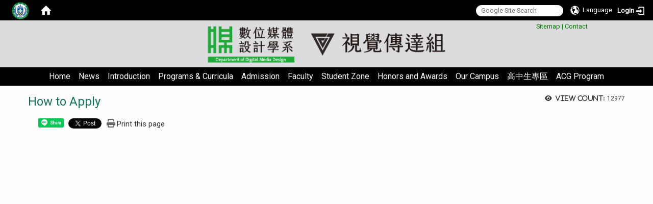

--- FILE ---
content_type: text/html; charset=utf-8
request_url: https://vcd.asia.edu.tw/en/highschool/freshmen01
body_size: 11661
content:
<!DOCTYPE html>
<html lang="en" class="orbit">
<head>
<meta http-equiv="Content-Type" content="text/html; charset=UTF-8">
<link rel="stylesheet" media="all" href="/assets/frontend_extend-2428a8faea8b65784491f88ee07fd35c04905cb2d557d8c6e52007f2d1b8acc1.css">
<link rel="stylesheet" media="all" href="/assets/front_end-90a51f75b85c9c0851f66391f0366203e847348dabb87732a66f26657e2a4361.css">
<meta property="og:description" content="">
<meta property="og:type" content="Article">
<meta property="og:image" content="https://vcd.asia.edu.tw/uploads/site/site_logo_1/603e0dc29bb818ad8200001f/dmdvcd-logo-update.png">
<meta property="og:image:width" content="1140">
<meta property="og:image:height" content="100">
<meta property="og:title" content="How to Apply">
<meta property="og:site_name" content="Dept. of Digital Media Design / Visual Communication Design Program, Asia University">
<meta property="og:url" content="/en/highschool/freshmen01">
  <script src="/assets/jquery-2a83d06853bd343c7bfc2e5d4539814cfa934676e2948ed348311435eca862f5.js"></script>
<script src="/assets/jquery_prefix-5c5a0bbb9dfff7d410703a0565bc948dca28ec736d1a0e725050111c330805d3.js"></script>
<script src="/assets/jquery_ujs_custom-a76b6cd8d652c18d24ed38d1f7a4d18f51d1f594a88a0f2ade82afec33966e2b.js"></script>
<script src="/assets/jquery.cycle2.min-ec60b272289a05b845d7613d074237d008c08a069dc283c2e4c62dfc513242db.js"></script>
<script src="/assets/jquery.cycle2.carousel.min-3d226d0713bcf58909be7c7e753fa1eef4409eee278299adfe70ff4ea646d65f.js"></script>
<script src="/assets/jquery.cycle2.scrollVert.min-ce8da4c3f5e336753d998c9f02e64cc8b7e3977f5f6988133faf24a44c90b427.js"></script>
<script src="/assets/jquery.cycle2.tile.min-83b4b0c4c2604b9c9acb20199a740f4b9e83c227ae46c1a430aa67bf97ff5457.js"></script>
<link rel="stylesheet" media="all" href="/assets/datatables.min-2155ecc89ec52206f289afaf5d99a0a8b8226db6d9f3742ae37ed6690e713642.css">
<script src="/assets/datatables.min-598993c579b423583458a17773ed1e86103dc54e60eae7ab6c27b426af16df6f.js"></script>
<meta name="csrf-param" content="authenticity_token">
<meta name="csrf-token" content="2er84QJmdT41sLsyxupKVY+n0Ekum9oSNK0DzyAiD2fXpiUdeGH/qjZqxCU75GXS8L5gxp/o/9PMDIL7HA6dbA==">
<script>
    $.fn.dataTable.defaults.initComplete = function(settings) {
        $(this).find('td:first-child').trigger('click');
    };
</script>
  <meta http-equiv="X-UA-Compatible" content="IE=edge">
  <meta name="viewport" content="width=device-width, initial-scale=1">
  <link rel="shortcut icon" type="image/x-icon" href="/uploads/site/favicon/603e0dc29bb818ad8200001f/asia_lcon.png">
  <title>Dept. of Digital Media Design / Visual Communication Design Program, Asia University</title>
  <link rel="stylesheet" media="all" href="//stackpath.bootstrapcdn.com/font-awesome/4.7.0/css/font-awesome.min.css">
  <link rel="stylesheet" media="all" href="/assets/bootstrap/bootstrap.min-923527f778a1f3ec9d232d00d035efd7501135541721454cb2322a7267eb00e6.css">
  <link rel="stylesheet" media="all" href="/assets/template/template-a6aef5d5f1357d609d1b967abf04a34735495c3e3fa49c33febde07f2f6efa52.css">
  <link rel="stylesheet" media="all" href="/assets/template/jquery.scrolling-tabs.min-0aaa5bfc7b51e5bacb1b208e1bc8d8cf1b8daba5c234626bc7fda4be4effb5df.css">
  <link rel="stylesheet" media="print" type="text/css" href="/assets/template/print.css">
  <script src="/assets/plugin/modernizr-d5770395993b83f1cd01c625a62f0cc2a8f2536f7288ef3a45f2863f2e20a9c1.js"></script>
  <script src="/assets/plugin/picturefill.min-1e1f7d4e867ad1ec3d5886ad5e69512b6692509c939a89634ffcf63ba17b6b7d.js"></script>
  <script src="/assets/plugin/jquery.mobile.custom.min-94832de9dd3faaf354dabd20e980b49bfe549a3750d73e5855bc4104b53afe9d.js"></script>
  <script src="/assets/bootstrap.min-18024db0d6a0bc75ca740863a3b491b7f9b9cbd080ba3ee25e22265801d0b0c9.js"></script>
  
  
  <script src="/assets/plugin/jquery.cycle2.video.min-384b34504c43f5962ffa3295b0b28947fd8a4498968853be0477a5dc664bd9b9.js"></script>
  <script src="/assets/plugin/jquery-bullseye-min-8149d6adb748bd9561e9f1fd822e59337a75d065e017c7891699d50d69414bc2.js"></script>
  <script src="/assets/plugin/jquery.scrolling-tabs.min-2ca04680a371ceee7710b234d1e8795bf3d4247da7327300094cf74ed64829fa.js"></script>

  <script src="/assets/plugin/owl.carousel.min-ec9585fb4e14679aaa65e0d62fac99d496ce23ea8052fc718d5b3fbc84525e61.js"></script>
  <link rel="stylesheet" type="text/css" href="/assets/template/owl.carousel.min.css">
  <link rel="stylesheet" type="text/css" href="/assets/template/owl.theme.default.min.css">
  
  <script src="/assets/app-e95467d4fe5497272add6998efde0b2d6719b5a4dd942c981f2f50297381e953.js"></script>
  <script src="/assets/frontend-121b87925d20c2b21764d1c5053c911976bcf14ba23128fed1904f6b7a19033d.js"></script>
  <script src="https://apis.google.com/js/platform.js" async defer></script>
  <!-- Global site tag (gtag.js) - Google Analytics -->
<script async src="https://www.googletagmanager.com/gtag/js?id=UA-18212379-27"></script>
<script>
  window.dataLayer = window.dataLayer || [];
  function gtag(){dataLayer.push(arguments);}
  gtag('js', new Date());

  gtag('config', 'UA-18212379-27');
</script>

  <!--[if lt IE 9]>
    <script src="//cdnjs.cloudflare.com/ajax/libs/respond.js/1.4.2/respond.min.js"></script>
  <![endif]-->


<link rel="stylesheet" media="all" href="/assets/basic/icon-02ab17711373a2fee6746d031bbf8f89850adda636a54834e220d1b80d790b49.css">
<link rel="stylesheet" media="all" href="/assets/lib/orbit_bar/orbit-bar-9a68f0bc146ac3fd789a7da1d1e67caa1ff87338517f8a0395b99df664f17cb3.css">
<script src="/assets/frontend_extend-18d8a9e578b8a7c72226a638c39f581b47ee42b5f58651d7f8b57f27c5fab08a.js"></script>
</head>
<body class="internal-page banner_height_setting_0" data-module="page_content">
  <link rel="stylesheet" media="all" href="/assets/fontawesome-6.2.1.min-8aec0118643d34254cb9f5c27b931239c9de8008c849c9800d8651a5da1abcb2.css">
<link rel="stylesheet" media="all" href="/assets/fontawesome-6.2.1-fix.min-a85d2f928ef91b80968519d9fd352220353e6db2bd1a8f61f2f1c4377323c59d.css">
<link rel="stylesheet" media="all" href="/assets/lib/jquery-ui-1.13.2/jquery-ui.min-857eeb1d8eca98b4e9d8d1c09331c0c5844b263fe668efdf8b45679dd9b07c1b.css">
<link rel="stylesheet" media="all" href="/assets/jquery-ui-timepicker-addon-ee91708eac547223792975e0d9a9aae62127da4b28a58d40c0634927f19665f0.css">
  <script src="/assets/lib/jquery-ui-1.13.2/jquery-ui.min-b88d0b98b7b90a20cae0fc32eaf0845ac1ffdc0e4b3176c501e353d45c975064.js"></script>
  <script src="/assets/jquery.ui.datepicker.monthyearpicker-6126b863aa1c4b399bf657869bbc51389d83ff5101b069ff7e1d0b02793c67e1.js"></script>
<style type="text/css">
  .ui-dialog {
    z-index: 2000000000000 !important;
  }
  .ui-datepicker {z-index:1000000 !important}
    @media screen and (min-width:768px){
      html body #orbit-bar .orbit-bar-inner,html body #orbit-bar .orbit-bar-inner form,html body #orbit-bar .orbit-bar-search-sign-language{
        background-color: #000000 !important;
      }
    }
    html body #orbit-bar .orbit-bar-inner,html body #orbit-bar .orbit-bar-inner form,html body #orbit-bar .orbit-bar-search-sign-language{
      background-color: #000000 !important;
    }
    html body #orbit-bar .orbit-bar-inner>ul>li:hover>span, html body #orbit-bar .orbit-bar-inner>ul>li:hover>a, html body #orbit-bar .orbit-bar-inner>ul>li:hover #language, html body #orbit-bar .orbit-bar-inner>ul>li>ul li:hover, html body #orbit-bar .orbit-bar-inner>ul>li>ul li.active,.orbit-bar-search-sign-language li:hover form,.orbit-bar-search-sign-language li:hover label
    {
        background-color: #22a07c !important;
        color: #ffffff !important;
    }
    html body #orbit-bar .orbit-bar-inner>ul>li span:hover,html body #orbit-bar .orbit-bar-inner>ul>li:hover>span#user, html body #orbit-bar .orbit-bar-inner>ul>li>ul li a:hover,html body #orbit-bar .orbit-bar-inner>ul>li:hover #language,html body #orbit-bar .orbit-bar-menu .showlist:hover .orbit-bar-home, html body #orbit-bar .orbit-bar-inner>ul>li:hover label
    {
        color: #ffffff !important;
    }
    html body #orbit-bar .orbit-bar-inner > ul > li > ul
    {
      background-color: #4ba251 !important;
    }
    @media screen and (max-width:767px){
      html body #orbit-bar .orbit-bar-inner > ul
      {
        background-color: #4ba251 !important;
      }
      html body #orbit-bar .orbit-bar-inner form{
        background-color: #4ba251 !important;
      }
    }
    @media screen and (min-width:768px){
      html body #orbit-bar .orbit-bar-search-sign-language #language, html body #orbit-bar .orbit-bar-menu .orbit-bar-home,html body #orbit-bar .orbit-bar-search-sign-language #user,html body #orbit-bar .orbit-bar-inner>ul>li>a,html body #orbit-bar .orbit-bar-inner>ul>li label {
        color: #FFFFFF !important;
      }
    }
    @media screen and (max-width:767px){
      #orbit-bar .orbit-bar-title a{
        color: #FFFFFF !important;
      }
      label[for="open-orbit-nav"]{
        border-color: #FFFFFF !important;
        color: #FFFFFF !important;
      }
    }
    html body #orbit-bar .orbit-bar-inner > ul > li > ul a,html body #orbit-bar .orbit-bar-inner > ul > li > ul .active{
      color: #ffffff !important;
    }
    html body #orbit-bar .orbit-bar-inner > ul > li > ul:before{
      border-color: transparent transparent #ffffff transparent !important;
    }
    @media screen and (max-width:767px){
      html body #orbit-bar .orbit-bar-search-sign-language #language, html body #orbit-bar .orbit-bar-menu .orbit-bar-home,html body #orbit-bar .orbit-bar-search-sign-language #user,html body #orbit-bar .orbit-bar-inner>ul>li>a,html body #orbit-bar .orbit-bar-inner>ul>li label {
        color: #ffffff !important;
      }
    }
</style>
  <div id="orbit-bar">
      <label for="open-orbit-login" style="display:none;">Open login</label>
      <input type="checkbox" title="open login" id="open-orbit-login">
      <label for="open-orbit-login" class="cover" title="Close login"><p style="display: none;">Close login</p></label>
      <div class="login-window">
        <div class="login-header">
          <label tabindex="0" for="open-orbit-login" class="close">close</label>
          <p>Login Dept. of Digital Media Design / Visual Communication Design Program, Asia University</p>
        </div>
        <div class="login-body">
          <form class="container" action="/sessions?locale=en" accept-charset="UTF-8" method="post">
<input name="utf8" type="hidden" value="✓"><input type="hidden" name="authenticity_token" value="JA2xoTN27/uvuxLbKtzLFNG+3ciPZVG+solAqgJa7noqQWhdSXFlb6xhbczX0uSTrqdtRz4WdH9KKMGePnZ8cQ==">
            <div class="prepend input-group">
              <span class="add input-group-addon"><i class="icon-user"></i></span>
              <label for="user_user_id" style="display:none;">Username</label>
              <input class="input" id="user_user_id" title="username" name="user_name" placeholder="User Account" size="30" type="text">
            </div>
            <div class="prepend input-group">
              <span class="add input-group-addon"><i class="icon-lock"></i></span>
              <label for="user_password" style="display:none;">Password</label>
              <input class="input" id="user_password" name="password" placeholder="Password" title="password" size="30" type="password">
            </div>
            <div class="login-submit-wrap">
              <div class="submit">
                <button class="login-btn" type="submit">Login</button>
              </div>
            </div>
            <script>
              function forgot_password(){
                if(document.getElementById('user_user_id').value !='')
                  var post_data = $.post('/sessions/forgot_password',{ user_name: document.getElementById('user_user_id').value });
                if(document.getElementById('user_user_id').value != ''){
                  post_data.done(function(){
                    try{
                      if(I18n.locale == 'en')
                        if(post_data.responseJSON['user_email'] == '')
                          var alert_texts = 'This user_name or user_email is not registered yet!Please contact customer service to deal with this problem.';
                        else
                          var alert_texts = 'Please check '+post_data.responseJSON['user_email']+' to see the new password for user_name:'+post_data.responseJSON['user_name'].join(' , ');
                      else
                        if(post_data.responseJSON['user_email'] == '')
                          var alert_texts = '該使用者名稱或是使用者email尚未註冊!請聯絡客服協助處理。';
                        else
                          var alert_texts = '請確認'+post_data.responseJSON['user_email']+'來查看使用者名稱:'+post_data.responseJSON['user_name'].join('、')+'的新密碼';
                    }catch(e){
                      if(I18n.locale == 'en')
                        var alert_texts = 'Please contact customer service to deal with the problem.';
                      else
                        var alert_texts = '請聯絡客服協助處理。';
                    };
                    $('.alert-error').text(alert_texts);
                    alert(alert_texts);
                  });
                }else{
                  if(I18n.locale == 'en')
                    var alert_texts = 'Please fill-in your user id without password, click “Forgot your password?“, and check you email for updated password.';
                  else
                    var alert_texts = '請輸入您的使用者帳號無需輸入密碼，點選「忘記密碼」後至您的信箱檢查密碼更新郵件！';
                  alert(alert_texts);
                };
              };
            </script>
            <a onclick="forgot_password()" style="float: left;font-size: 0.813em;margin-left: 1em;" href="#forgot_password">Forgot your password?</a>
            <div style="clear: both;"></div>
</form>        </div>

      </div>
    <input type="checkbox" id="open-orbit-nav" title="orbitbar">
    <div class="orbit-bar-inner">
      <label for="open-orbit-nav">
        <i class="icons-list-2"></i>
      </label>
      <ul class="orbit-bar-menu">
        <li>
          <a href="javascript:;" class="orbit-bar-logo" title="please login to manage web,click to open login window">
            <img src="/uploads/site/default_image/603e0dc29bb818ad8200001f/asia_lcon.png" alt="Orbit Logo">
            <p style="display: none;">please login to manage web,click to open login window</p>
          </a>
        </li>
        <li>
          <a href="/" class="orbit-bar-home" title="Homepage" tabindex="0"><i class="icons-house"></i><p>home</p></a>
        </li>
      </ul>
      <h1 class="orbit-bar-title">
        <a href="/" title="Dept. of Digital Media Design / Visual Communication Design Program, Asia University">Dept. of Digital Media Design / Visual Communication Design Program, Asia University</a>
      </h1>
      <ul class="orbit-bar-search-sign-language">
        <li style="background-color:transparent;">
          <form id="search" method="get" action="https://www.google.com/custom" target="_blank" style="border: 0 !important;">
            <input type="hidden" name="authenticity_token" value='value="vv3yW97Qit3yPf8XLwHSJ6oufZG0UCmjaRrUargRe9WwsSunpNcASfHngADSD/2g1TfNHgUjDGKRu1VehD3p3g=="'>
            <input type="hidden" name="client" value="pub-&amp;amp">
            <input type="hidden" name="ie" id="ie" value="utf-8">
            <input type="hidden" name="oe" id="oe" value="utf-8">
            <input type="hidden" name="cof" id="cof" value="AH:center;AWFID:03de271f1940eea3;">
            <input type="hidden" name="domains" value="vcd.asia.edu.tw">
            <input type="hidden" name="sitesearch" value="vcd.asia.edu.tw">
            <label style="display:none;" for="q" accesskey="S">Google Search</label>
            <input type="search" name="q" id="q" value="" placeholder="Google Site Search" x-webkit-speech="" title="search">
          </form>
        </li>
        <li id="language-li" style="background-color:transparent;" class="mobile_login_bar">
            <a id="languagebutton" href="javascript:;" title="按下關閉語言選單"><span id="language"><i class="icons-earth orbit-bar-language-icon"></i><span class="orbit-bar-language-text">Language</span></span></a>
            <ul>
                  <li>
                    <a accesskey="t" href="/zh_tw/highschool/freshmen01">
                      繁體中文
                    </a>
                  </li>
                  <li>
                    <a accesskey="s" href="/zh_cn/highschool/freshmen01">
                      简体中文
                    </a>
                  </li>
                  <li class="active">
                    English
                  </li>
            </ul>
        </li>
        <li style="margin-right:-1em;" class="mobile_login_bar">
          <a id="loginbutton" title="click to open login window" href="javascript:;">
            <label for="open-orbit-login">
              <i style="font-style: inherit;font-size: 0.8rem;width: 2.875em;text-align: right;vertical-align: middle;">Login</i>
              <i class="icons-login" style="font-size: 1.4em;width: 1.875em;text-align: left;vertical-align: middle;"></i>
            </label>
          </a>
        </li>
        <style>
          @media screen and (min-width:768px){
            .orbit-bar-search-sign-language{
              max-height:100%;
            }
          }
        </style>
      </ul>
      <ul id="language-li-ul" class="orbit-bar-mobile-sign-language" style="background-color: #000000 !important;">
        <li>
            <span id="language" class="mobile-button"><i class="icons-earth orbit-bar-language-icon" style="color: #FFFFFF !important;"></i><span class="orbit-bar-language-text">Language</span></span>
            <ul>
                  <li>
                    <a accesskey="t" href="/zh_tw/highschool/freshmen01">
                      繁體中文
                    </a>
                  </li>
                  <li>
                    <a accesskey="s" href="/zh_cn/highschool/freshmen01">
                      简体中文
                    </a>
                  </li>
                  <li class="active">
                    English
                  </li>
            </ul>
        </li>
        <li>
          <label for="open-orbit-login">
            <i class="icons-login" style="color: #FFFFFF !important;"></i>
            <p style="display: none;">Open login</p>
          </label>
        </li>
      </ul>
    </div>
  </div>
  <style>
  @media (max-width: 767px) {#orbit-bar ul.orbit-bar-search-sign-language > li + li{width:33.3333%;}}
  </style>
      <script>$('.orbit-bar-logo').off('click').on('click',function(){window.orbit_login_button = $(this);$("#open-orbit-login").click()});</script>
  <script type="text/javascript">
    var lang_opentitle = 'click to open language menu';
    var lang_closetitle = 'click to close language menu';
    $('#languagebutton').off('click').on('click',function(){
      if ($(this).parent().find('>ul').hasClass('show')) {
        $(this).attr('title', lang_opentitle);
      } else {
        $(this).attr('title', lang_closetitle);
      }
    });
    $('#languagebutton').focus(function(){
      if ($(this).parent().find('>ul').hasClass('show')) {
        $(this).attr('title', lang_closetitle);
      } else {
        $(this).attr('title', lang_opentitle);
      }
    });
    /* when tab key choose close,press enter to close login window start */
    function closelabel(e){
      var keynum;
      if(window.event) // IE
      {
        keynum = e.keyCode
      }
      else if(e.which) // Netscape/Firefox/Opera/chrome
      {
        keynum = e.which
      }
      if( keynum == 13 ){
        $(".orbit-bar-logo").one("focusin",function(){
          window.orbit_login_button.focus();
        })
        $("#open-orbit-login").click();
      };
    }
    $('label.close').attr('onkeydown','closelabel(event)');
    /* when tab key choose  close,press enter to close login window end   */
    $('#loginbutton >label').off('click').on('click',function(){window.orbit_login_button = $('#loginbutton');$("#open-orbit-login").click()});
    $('#loginbutton').off('click').on('click',function(){window.orbit_login_button = $('#loginbutton');$("#open-orbit-login").click()});
    /* press esc to close login window start */
    function esc_close_login_window(event){
      var e = event;
      var keynum;
      if(window.event) // IE
      {
        keynum = e.keyCode;
      }
      else if(e.which) // Netscape/Firefox/Opera/chrome
      {
        keynum = e.which;
      }
      if( keynum == 27 ){
        $(".orbit-bar-logo").one("focusin",function(){
          window.orbit_login_button.focus();
        })
        $("#open-orbit-login").click();
      };
    }
    /* press esc to close login window end   */
    $("#open-orbit-login").on("change",function(){
      if($(this).is(":checked")){
        $(window).off('keydown', esc_close_login_window).on('keydown', esc_close_login_window);
        $("#user_user_id").focus(); //when open login window,focus on the username
      }else{
        $(window).off('keydown', esc_close_login_window);
      }
    })
    $(".login-body form").on("submit",function(){
      $(this).append("<input type='hidden' name='referer_url' value='/en/highschool/freshmen01'/>");
    })
    var I18n = {};
    Object.defineProperty(I18n,"locale",{
      value: "en"
    });
    Object.defineProperty(I18n,"validLocales",{
      value: ["zh_tw","zh_cn","en"]
    });
  </script>
  <style>
    #language-li ul li a{
      margin-left: 0;
      position: relative;
    }
    @media screen and (min-width:768px){
        .sub_orbit_bar{
          background-color:#4ba251!important;
        }
        .orbit-bar-menu{
          background-color:transparent!important;
        }
        .sub_orbit_bar_text{
          color:#ffffff!important;
        }
    }
    @media screen and (max-width:767px){
        .sub_orbit_bar{
          background-color:#000000!important;
        }
        .orbit-bar-menu{
          background-color:#000000!important;
        }
        .sub_orbit_bar_text{
          color:#FFFFFF!important;
        }
      .mobile_login_bar{
        width: 50%!important;
      }
    }
      @media screen and (max-width: 767px){
        #orbit-bar .orbit-bar-inner .orbit-bar-mobile-sign-language {
            background: #333;
            display: block;
            margin: 0;
            position: absolute;
            right: 0;
            top: 0;
        }
      }
    .orbit-bar-mobile-sign-language {
        display: none;
    }
    @media screen and (max-width: 767px){
      #orbit-bar .orbit-bar-inner .orbit-bar-mobile-sign-language > li ul.show {
        display: block;
      }
      #orbit-bar .orbit-bar-inner .orbit-bar-mobile-sign-language > li > span > span {
        display: none;
      }
      #orbit-bar .orbit-bar-inner .orbit-bar-mobile-sign-language > li {
        color: #fff;
        float: left;
        position: relative;
      }
      #orbit-bar .orbit-bar-inner .orbit-bar-mobile-sign-language > li > span , #orbit-bar .orbit-bar-inner .orbit-bar-mobile-sign-language > li > label{
        cursor: pointer;
        display: block;
        height: 40px;
        line-height: 43px;
        width: 40px;
        text-align: center;
        margin-bottom: 0;
      }
      #orbit-bar .orbit-bar-inner .orbit-bar-mobile-sign-language > li ul {
          background: #333 none repeat scroll 0 0;
          border-radius: 0;
          display: none;
          position: fixed;
          right: 0;
          top: 40px;
          width: 100%;
      }
    }
  </style>
  <style type="text/css">
    .orbit-bar-inner .custom_widget{
      flex:  1;
    }
  </style>
  <script>
    $(document).ready(function(){
      $(".orbit-bar-inner").css("overflow","visible");
      if($(window).outerWidth(true) <= 767){
        $('.orbit-bar-menu').before($('.orbit-bar-title'));
      }else{
        $(".orbit-bar-search-sign-language").before($('.orbit-bar-title'));
      }
    })
    $(window).resize(function(){
      if($(window).outerWidth(true) <= 767){
        $('.orbit-bar-menu').before($('.orbit-bar-title'));
      }else{
        $(".orbit-bar-search-sign-language").before($('.orbit-bar-title'));
      }
    })
  </script>

  <div class="background" data-pp="100"></div>
  

<div id="fb-root"></div>
<script>(function(d, s, id) {
  var js, fjs = d.getElementsByTagName(s)[0];
  if (d.getElementById(id)) return;
  js = d.createElement(s); js.id = id;
  js.src = "";
  fjs.parentNode.insertBefore(js, fjs);
}(document, 'script', 'facebook-jssdk'));</script>

<script>!function(d,s,id){var js,fjs=d.getElementsByTagName(s)[0];if(!d.getElementById(id)){js=d.createElement(s);js.id=id;js.src="https://platform.twitter.com/widgets.js";fjs.parentNode.insertBefore(js,fjs);}}(document,"script","twitter-wjs");</script>
<div class="mobile-menu">
  <button type="button" class="navbar-toggle collapsed" data-toggle="collapse" data-target="#layout-navigation">
        <span class="sr-only">Toggle navigation</span>
        <span class="icon-bar icon-bar-top"></span>
        <span class="icon-bar icon-bar-middle"></span>
        <span class="icon-bar icon-bar-bottom"></span>
  </button>
  <div class="cover"></div>
</div>
<header class="navbar layout-header no-print" role="navigation">
  <div class="header-inner container">
    <div class="header-nav">
    <a id="accesskey_top" accesskey="U" title="accesskey top" href="#">:::</a>
      <span style="color:inherit;"><a href="/en/sitemap"><span style="color:#008000;">Sitemap</span></a><span style="color:#008000;"> | </span><a href="/en/contact"><span style="color:#008000;">Contact</span></a></span>
    </div>
    <div class="navbar-header">
      <button type="button" class="navbar-toggle collapsed" data-toggle="collapse" data-target="#layout-navigation">
        <span class="sr-only">Toggle navigation</span>
        <span class="icon-bar icon-bar-top"></span>
        <span class="icon-bar icon-bar-middle"></span>
        <span class="icon-bar icon-bar-bottom"></span>
      </button>
	  <a title="home_page" class="navbar-brand" href="/"><h2 class="default_site_h1">
<img class="site-logo" src="/uploads/site/site_logo_1/603e0dc29bb818ad8200001f/dmdvcd-logo-update.png" alt="Dept. of Digital Media Design / Visual Communication Design Program, Asia University Logo"><span style="display: none;">Dept. of Digital Media Design / Visual Communication Design Program, Asia University</span>
</h2></a>
	  <script>$(document).ready(function(){var url =$('.site-logo').eq(0).attr('src');if(url == "/assets/default-site-logo.png"){$('.navbar-brand').eq(0).remove();};if($('.navbar-brand').length == 2){$('.site-logo').css('height','auto')};$('.site-logo').eq(0).css('margin-right',0);$('.navbar-brand').css('padding-right',0)})</script>
      
    </div>
    <section class="header-banner" data-pp="1000"></section>
    <div class="collapse navbar-collapse modules-menu" id="layout-navigation">
    <a id="accesskey_menu" title="accesskey menu" accesskey="M" href="#">:::</a>
      <ul id="main-nav" class="navbar-right navbar-nav modules-menu-level-0 nav-level-0 no-print" data-menu-level="0">
<li>
    <a href="/" title="Home" data-menu-link="true" class="dropdown-toggle" target="_self">Home</a>
    
  </li>
<li>
    <a href="/en/info" title="News" data-menu-link="true" class="dropdown-toggle" target="_self">News</a>
    
  </li>
<li>
    <a href="/en/intro/intro_1" title="Introduction" data-menu-link="true" class="dropdown-toggle" target="_self">Introduction</a>
    <ul class="modules-menu-level-1 nav-level-1" data-menu-level="1">
<li>
        <a href="/en/intro/intro_1" title="Department Strengths" data-menu-link="true" target="_self">Department Strengths</a>
        
      </li>
<li>
        <a href="/en/intro/intro_2" title="Educational Goal" data-menu-link="true" target="_self">Educational Goal</a>
        
      </li>
<li>
        <a href="/en/intro/intro_4" title="Features of Teaching" data-menu-link="true" target="_self">Features of Teaching</a>
        
      </li>
<li>
        <a href="/en/intro/intro_3" title="Resources &amp; Utilities" data-menu-link="true" target="_self">Resources &amp; Utilities</a>
        
      </li>
<li>
        <a href="/en/intro/contact_en" title="Contact Us" data-menu-link="true" target="_self">Contact Us</a>
        
      </li>
<li>
        <a href="/en/intro/vcd_daily" title="vcdDaily" data-menu-link="true" target="_self">vcdDaily</a>
        
      </li>
</ul>
  </li>
<li>
    <a href="https://vcd.asia.edu.tw/en/curriculum/program" title="Programs &amp; Curricula" data-menu-link="true" class="dropdown-toggle" target="_blank">Programs &amp; Curricula</a>
    <ul class="modules-menu-level-1 nav-level-1" data-menu-level="1">
<li>
        <a href="/en/curriculum/program" title="Programs &amp; Curricula" data-menu-link="true" target="_self">Programs &amp; Curricula</a>
        
      </li>
<li>
        <a href="/en/curriculum/undergrad01" title="Undergrad map" data-menu-link="true" target="_self">Undergrad map</a>
        
      </li>
<li>
        <a href="/en/curriculum/summer_winter" title="Summer &amp; Winter Programs" data-menu-link="true" target="_self">Summer &amp; Winter Programs</a>
        
      </li>
<li>
        <a href="/en/curriculum/intro_5" title="Career Opportunities" data-menu-link="true" target="_self">Career Opportunities</a>
        
      </li>
</ul>
  </li>
<li>
    <a href="/en/intro/intro_5" title="Admission" data-menu-link="true" class="dropdown-toggle" target="_self">Admission</a>
    <ul class="modules-menu-level-1 nav-level-1" data-menu-level="1">
<li>
        <a href="/en/admission/Why" title="Why Asia University" data-menu-link="true" target="_self">Why Asia University</a>
        
      </li>
<li>
        <a href="/en/admission/requires" title="Application Requirements" data-menu-link="true" target="_self">Application Requirements</a>
        
      </li>
<li>
        <a href="/en/admission/scholarship" title="Scholarship" data-menu-link="true" target="_self">Scholarship</a>
        
      </li>
<li>
        <a href="/en/admission/applyNow" title="Apply Now" data-menu-link="true" target="_self">Apply Now</a>
        
      </li>
<li>
        <a href="http://ciae.asia.edu.tw" title="International Students" data-menu-link="true" target="_blank">International Students</a>
        
      </li>
</ul>
  </li>
<li>
    <a href="#" title="Faculty" data-menu-link="true" class="dropdown-toggle" target="_self">Faculty</a>
    <ul class="modules-menu-level-1 nav-level-1" data-menu-level="1">
<li>
        <a href="/en/faculty/faculty_1" title="Full-time Faculty" data-menu-link="true" target="_self">Full-time Faculty</a>
        
      </li>
<li>
        <a href="/en/faculty/faculty_2" title="Part-time Faculty" data-menu-link="true" target="_self">Part-time Faculty</a>
        
      </li>
<li>
        <a href="/en/faculty/courseIntro" title="Course Introduction" data-menu-link="true" target="_self">Course Introduction</a>
        
      </li>
<li>
        <a href="/en/faculty/vcd_teachers" title="Distinguished teachers" data-menu-link="true" target="_self">Distinguished teachers</a>
        
      </li>
</ul>
  </li>
<li>
    <a href="#" title="Student Zone" data-menu-link="true" class="dropdown-toggle" target="_self">Student Zone</a>
    <ul class="modules-menu-level-1 nav-level-1" data-menu-level="1">
<li>
        <a href="/en/student_zone/sactivity" title="Student Activities" data-menu-link="true" target="_self">Student Activities</a>
        
      </li>
<li>
        <a href="/en/student_zone/student_zone_4" title="Student Care Services" data-menu-link="true" target="_self">Student Care Services</a>
        
      </li>
<li>
        <a href="/en/student_zone/recruit" title="Recruit" data-menu-link="true" target="_self">Recruit</a>
        
      </li>
</ul>
  </li>
<li>
    <a href="#" title="Honors and Awards" data-menu-link="true" class="dropdown-toggle" target="_self">Honors and Awards</a>
    <ul class="modules-menu-level-1 nav-level-1" data-menu-level="1"><li>
        <a href="/en/Honor/honors_awards" title="Honors &amp; Awards" data-menu-link="true" target="_self">Honors &amp; Awards</a>
        
      </li></ul>
  </li>
<li>
    <a href="/en/environmet" title="Our Campus" data-menu-link="true" class="dropdown-toggle" target="_self">Our Campus</a>
    
  </li>
<li>
    <a href="/en/highschool" title="高中生專區" data-menu-link="true" class="dropdown-toggle" target="_self">高中生專區</a>
    <ul class="modules-menu-level-1 nav-level-1" data-menu-level="1">
<li>
        <a href="/en/highschool/freshmen01" title="How to Apply" data-menu-link="true" target="_self">How to Apply</a>
        
      </li>
<li>
        <a href="/en/highschool/excellent" title="視傳我最棒" data-menu-link="true" target="_self">視傳我最棒</a>
        
      </li>
<li>
        <a href="/en/highschool/welfare" title="學生小幸福" data-menu-link="true" target="_self">學生小幸福</a>
        
      </li>
<li>
        <a href="/en/highschool/future" title="未來的我" data-menu-link="true" target="_self">未來的我</a>
        
      </li>
<li>
        <a href="/en/highschool/learn" title="我們學這些" data-menu-link="true" target="_self">我們學這些</a>
        
      </li>
<li>
        <a href="/en/highschool/qanda" title="問與答" data-menu-link="true" target="_self">問與答</a>
        
      </li>
<li>
        <a href="/en/highschool/Contact_us" title="Contact_us" data-menu-link="true" target="_self">Contact_us</a>
        
      </li>
</ul>
  </li>
<li>
    <a href="https://dmd.asia.edu.tw/?locale=en" title="ACG Program" data-menu-link="true" class="dropdown-toggle" target="_blank">ACG Program</a>
    
  </li>
</ul>
    </div>
  </div>
</header>


  <section class="layout-slide no-print single-child-datapp" data-pp="300"></section>
  <div class="layout-content">
    <div class="layout-content-inner container">
    <div class="breadcrumb-wrap" data-pp="500"></div>
    <div class="sitemenu-wrap" data-pp="400"></div>
    <div class="content">
    <section class="page-content-box col-sm-3" data-pp="901"></section>
    <section class="page-content-box col-sm-6" data-pp="902"></section>
    <section class="page-content-box col-sm-3" data-pp="903"></section>
    </div> 
    <div class="row">
      <section class="layout-content-box left-column col-sm-9">
      <div class="extra" data-pp="600"></div>
      <main id="main-content" class="main-content" data-content="true"><div class="view_count pull-right">
	<i class="fa fa-eye">View count:</i>
	<span class="view-count">12977</span>
</div>
<style>
    h3.page-module-title br {
        display: none;
    }
</style>
<h3 class="page-module-title">How to Apply</h3>



</main>
      <div class="box-social-share no-print">
<!-- Load Facebook SDK for JavaScript -->
								<div id="fb-root"></div>
								<script style="display: none !important;;">(function(d, s, id) {
									var js, fjs = d.getElementsByTagName(s)[0];
									if (d.getElementById(id)) return;
									js = d.createElement(s); js.id = id;
									js.src = "https://connect.facebook.net/en_US/sdk.js#xfbml=1&version=v3.0";
									fjs.parentNode.insertBefore(js, fjs);
								}(document, 'script', 'facebook-jssdk'));</script>
								<div class="fb-share-button" data-type="button"></div>
<a class="line-it-button" title="Share this page on LINE. (open in new window.)" href="javascript:void(0)" target="_blank">
					<img src="https://www.line-website.com/social-plugins/img/common/line_v3@3x.png" alt="Line icon">
					<span class="label">
						<span class="lang">
							Share
						</span>
					</span>
				</a>
				<script style="display: none !important;">
				$('.line-it-button').attr('href','https://social-plugins.line.me/lineit/share?url='+encodeURIComponent(document.location.href)+"&text="+document.title)
				</script><div class="tw-share-button"><a href="https://twitter.com/share" class="twitter-share-button" data-dnt="true" data-count="none">Tweet</a></div>
<div class="print-button"><a href="#" title="print" onclick="window.print();return false;"><i class="fa fa-print"></i><span class="print-txt">Print this page</span></a></div>
</div>
      <div class="extra" data-pp="700"></div>
      </section>
      <aside class="layout-content-box aside right-column col-sm-3" data-pp="13"></aside>
    </div>
    <div class="extra" data-pp="800"></div>
    </div>
  </div>
  
<footer class="layout-footer no-print">
  <div class="container layout-footer-inner">
      <div class="layout-footer-content">
<div class="col-sm-4">亞洲大學 數位媒體設計學系(視覺傳達組)<br>
住址：台中市霧峰區柳豐路500號<br>
電話：(04) 2332-3456 #1072<br>
視傳系E-Mail：vcd@asia.edu.tw</div>

<div class="col-sm-5">Asia University { Dept. of Digital Media Design / Visual Communication Design Program<br>
Add: 500, Lioufeng Rd., Wufeng, Taichung 41354, Taiwan<br>
Tel: (+886) 4-2332-3456 # 1072<br>
E-Mail: vcd@asia.edu.tw</div>

<div class="col-sm-3">Dept. of DMD / VCD｜Social Medias
<ul class="social-icons">
	<li><a href="https://www.facebook.com/asiavcd/" target="_blank"><i class="fa fa-facebook-f"></i></a></li>
	<li><a href="https://www.youtube.com/channel/UCbknVa9fMZpWk8j-lgIevtA?view_as=subscriber" target="_blank"><i class="fa fa-youtube"></i></a></li>
	<li><a href="https://instagram.com/asia_dvcd?igshid=co3xf6j35oyc" target="_blank">IG</a></li>
</ul>
</div>

<div class="col-sm-3">Asia University｜Social Medias
<ul class="social-icons">
	<li><a href="https://www.facebook.com/AU.TW2001/?ref=br_rs" target="_blank"><i class="fa fa-facebook-f"></i></a></li>
	<li><a href="https://www.youtube.com/user/AsiaUniversityTaiwan" target="_blank"><i class="fa fa-youtube"></i></a></li>
	<li><a href="https://www.instagram.com/asia_university_taiwan/" target="_blank" title="Open IG in new tab">IG</a></li>
</ul>
</div>
</div>
      <div class="footer-counter">
<a href="https://ruling.digital/"><img src="/assets/ruling_logo.png" alt="Ruling Digital"></a>Visits : 3232708</div>
      <div class="footer-updated-date"></div>
  </div>
</footer>

</body>
</html>
